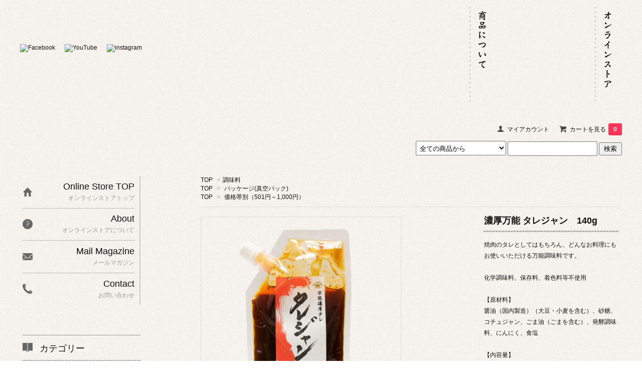

--- FILE ---
content_type: text/html; charset=EUC-JP
request_url: https://shop.enchu-food.com/?pid=152466879
body_size: 11086
content:
<!DOCTYPE html PUBLIC "-//W3C//DTD XHTML 1.0 Transitional//EN" "http://www.w3.org/TR/xhtml1/DTD/xhtml1-transitional.dtd">
<html xmlns:og="http://ogp.me/ns#" xmlns:fb="http://www.facebook.com/2008/fbml" xmlns:mixi="http://mixi-platform.com/ns#" xmlns="http://www.w3.org/1999/xhtml" xml:lang="ja" lang="ja" dir="ltr">
<head>
<meta http-equiv="content-type" content="text/html; charset=euc-jp" />
<meta http-equiv="X-UA-Compatible" content="IE=edge,chrome=1" />
<title>濃厚万能 タレジャン　140g - 遠忠食品 オンラインストア</title>
<meta name="Keywords" content="濃厚万能 タレジャン　140g,遠忠食品,佃煮,佃煮屋,日本橋,老舗、国産ザーサイ,国産メンマ,無添加" />
<meta name="Description" content="東京・日本橋　　大正2年創業の佃煮屋です。国産原料・化学調味料無添加にこだわり、江戸前の佃煮や惣菜を製造しています。近年では国産の味付ザーサイ・メンマ・山くらげなど珍しい商品も積極的に開発し、化学調味料を使用せず昔ながなの手作りを守り続けています。" />
<meta name="Author" content="遠忠食品株式会社" />
<meta name="Copyright" content="GMOペパボ" />
<meta http-equiv="content-style-type" content="text/css" />
<meta http-equiv="content-script-type" content="text/javascript" />
<link rel="stylesheet" href="https://img07.shop-pro.jp/PA01453/367/css/6/index.css?cmsp_timestamp=20250716121841" type="text/css" />

<link rel="alternate" type="application/rss+xml" title="rss" href="https://shop.enchu-food.com/?mode=rss" />
<link rel="shortcut icon" href="https://img07.shop-pro.jp/PA01453/367/favicon.ico?cmsp_timestamp=20260105120513" />
<script type="text/javascript" src="//ajax.googleapis.com/ajax/libs/jquery/1.7.2/jquery.min.js" ></script>
<meta property="og:title" content="濃厚万能 タレジャン　140g - 遠忠食品 オンラインストア" />
<meta property="og:description" content="東京・日本橋　　大正2年創業の佃煮屋です。国産原料・化学調味料無添加にこだわり、江戸前の佃煮や惣菜を製造しています。近年では国産の味付ザーサイ・メンマ・山くらげなど珍しい商品も積極的に開発し、化学調味料を使用せず昔ながなの手作りを守り続けています。" />
<meta property="og:url" content="https://shop.enchu-food.com?pid=152466879" />
<meta property="og:site_name" content="遠忠食品 オンラインストア" />
<meta property="og:image" content="https://img07.shop-pro.jp/PA01453/367/product/152466879.png?cmsp_timestamp=20240222124901"/>
<meta property="og:type" content="product" />
<meta property="product:price:amount" content="560" />
<meta property="product:price:currency" content="JPY" />
<meta property="product:product_link" content="https://shop.enchu-food.com?pid=152466879" />
<meta name="facebook-domain-verification" content="ry5611jaiq8shvzlprknclw57hutme" />
<script>
  var Colorme = {"page":"product","shop":{"account_id":"PA01453367","title":"\u9060\u5fe0\u98df\u54c1 \u30aa\u30f3\u30e9\u30a4\u30f3\u30b9\u30c8\u30a2"},"basket":{"total_price":0,"items":[]},"customer":{"id":null},"inventory_control":"none","product":{"shop_uid":"PA01453367","id":152466879,"name":"\u6fc3\u539a\u4e07\u80fd \u30bf\u30ec\u30b8\u30e3\u30f3\u3000140g","model_number":"","stock_num":null,"sales_price":560,"sales_price_including_tax":560,"variants":[],"category":{"id_big":2638802,"id_small":0},"groups":[{"id":2458664},{"id":2462839}],"members_price":560,"members_price_including_tax":560}};

  (function() {
    function insertScriptTags() {
      var scriptTagDetails = [{"src":"https:\/\/free-shipping-notifier-assets.colorme.app\/shop.js","integrity":null}];
      var entry = document.getElementsByTagName('script')[0];

      scriptTagDetails.forEach(function(tagDetail) {
        var script = document.createElement('script');

        script.type = 'text/javascript';
        script.src = tagDetail.src;
        script.async = true;

        if( tagDetail.integrity ) {
          script.integrity = tagDetail.integrity;
          script.setAttribute('crossorigin', 'anonymous');
        }

        entry.parentNode.insertBefore(script, entry);
      })
    }

    window.addEventListener('load', insertScriptTags, false);
  })();
</script>
<script async src="https://zen.one/analytics.js"></script>
</head>
<body>
<meta name="colorme-acc-payload" content="?st=1&pt=10029&ut=152466879&at=PA01453367&v=20260202071641&re=&cn=0b50f9b2fc8b514c020fbb2c8cc2e459" width="1" height="1" alt="" /><script>!function(){"use strict";Array.prototype.slice.call(document.getElementsByTagName("script")).filter((function(t){return t.src&&t.src.match(new RegExp("dist/acc-track.js$"))})).forEach((function(t){return document.body.removeChild(t)})),function t(c){var r=arguments.length>1&&void 0!==arguments[1]?arguments[1]:0;if(!(r>=c.length)){var e=document.createElement("script");e.onerror=function(){return t(c,r+1)},e.src="https://"+c[r]+"/dist/acc-track.js?rev=3",document.body.appendChild(e)}}(["acclog001.shop-pro.jp","acclog002.shop-pro.jp"])}();</script><link href='https://fonts.googleapis.com/css?family=Lora:400' rel='stylesheet' type='text/css'>
<script>
  $(function(){
    $(".more_btn").on("click", function() {
      $(".more_seller").toggle();
      $(".updown").toggleClass("more_up");
    });
  });

$(function(){
  $('a[href^=#]').click(function(){
    var speed = 500;
    var href= $(this).attr("href");
    var target = $(href == "#" || href == "" ? 'html' : href);
    var position = target.offset().top;
    $("html, body").animate({scrollTop:position}, speed, "swing");
    return false;
  });
});
</script>
<div id="top_line"></div>
<header class="site-header">
	<div class="wrap clearfix">
		<div class="header_sns">
			<ul>
			<li><a href="https://www.facebook.com/enchu.store/" target="_blank"><img src="https://enchu-food.com/contents/wp-content/themes/enchufood/images/icon_facebook_cc.png" alt="Facebook" class="rollover"></a></li>
			<li><a href="https://www.youtube.com/channel/UCZV33pCF_gVUmzBPt6R35IA" target="_blank"><img src="https://enchu-food.com/contents/wp-content/themes/enchufood/images/icon_youtube_cc.png" alt="YouTube" class="rollover"></a></li>
			<li><a href="https://www.instagram.com/enchu_store/" target="_blank"><img src="https://enchu-food.com/contents/wp-content/themes/enchufood/images/icon_insta_cc.png" alt="instagram" class="rollover"></a></li>
			</ul>
		</div>
		<div class="navilogo"><a href="https://enchu.shop-pro.jp/">top</a></div>
		<nav id="site-navigation" class="main-navigation">
		<div class="menu-main-navi-container">
			<ul id="primary-menu" class="menu">
			<li id="menu-item-1442"><a href="https://enchu-food.com/aboutus/">遠忠食品について</a></li>
			<li id="menu-item-1441"><a href="https://enchu-food.com/products/">商品について</a></li>
			<li id="menu-item-1440"><a href="https://enchu-food.com/shop/">お店について</a></li>
			<li id="menu-item-1443"><a href="https://enchu-food.com/category/media/">メディア掲載情報</a></li>
			<li id="menu-item-1438"><a href="https://enchu-food.com/news/">お知らせ</a></li>
			<li id="menu-item-1439"><a href="https://enchu-food.com/contact/">お問い合わせ</a></li>
			<li id="menu-item-1444"><a href="https://enchu.shop-pro.jp/">オンラインストア</a></li>
			</ul>
		</div>
		</nav>
	</div>
</header>

<div id="container">

  
  <div id="header">
    <div class="header_link">
      <ul>
        <li class="my_account"><a href="https://shop.enchu-food.com/?mode=myaccount"><i class="account"></i>マイアカウント</a></li>
                <li class="view_cart"><a href="https://shop.enchu-food.com/cart/proxy/basket?shop_id=PA01453367&shop_domain=shop.enchu-food.com"><i class="cart"></i>カートを見る<span class="count">0</span></a></li>
      </ul>
    </div>

      
    
          

    
    <div class="search">
      <form action="https://shop.enchu-food.com/" method="GET" id="search">
        <input type="hidden" name="mode" value="srh" />
        <select class="search_select" name="cid">
          <option value="">全ての商品から</option>
                    <option value="2681968,0">おせち</option>
                    <option value="2844113,0">きんとん</option>
                    <option value="2639377,0">ギフトセット</option>
                    <option value="2655711,0">佃煮（海苔）</option>
                    <option value="2658268,0">佃煮（海の幸）</option>
                    <option value="2658269,0">佃煮（大地の恵み）</option>
                    <option value="2638803,0">お惣菜</option>
                    <option value="2638720,0">ご飯の素</option>
                    <option value="2638802,0">調味料</option>
                    <option value="2660957,0">その他</option>
                  </select>
        <input class="search_keyword" type="text" name="keyword">
        <input class="search_button" type="submit" value="検索" />
      </form>
    </div>
    

  </div>
  

  
  <div id="main">
  <div class="footstamp">
  
  
  <p>
    <a href="./">TOP</a>
    <span>&gt;</span><a href='?mode=cate&cbid=2638802&csid=0'>調味料</a>      </p>
  
      <p>
      <a href="./">TOP</a>
            <span>&gt;</span>
      <a href="https://shop.enchu-food.com/?mode=grp&gid=2458664">パッケージ(真空パック)</a>
          </p>
      <p>
      <a href="./">TOP</a>
            <span>&gt;</span>
      <a href="https://shop.enchu-food.com/?mode=grp&gid=2462839">価格帯別（501円～1,000円）</a>
          </p>
    
</div>

<form class="clearfix product_form" name="product_form" method="post" action="https://shop.enchu-food.com/cart/proxy/basket/items/add">

<div class="product_detail_area">
    <div class="add_cart">
           
             <h2 class="product_name">濃厚万能 タレジャン　140g</h2>
          <div class="product_description">
            焼肉のタレとしてはもちろん、どんなお料理にもお使いいただける万能調味料です。<br />
<br />
化学調味料、保存料、着色料等不使用<br />
<br />
【原材料】<br />
醤油（国内製造）（大豆・小麦を含む）、砂糖、コチュジャン、ごま油（ごまを含む）、発酵調味料、にんにく、食塩<br />
<br />
【内容量】<br />
140g<br />
<br />
【特定原材料】<br />
大豆、小麦、ごま<br />
<br />
【保存方法】<br />
常温にて保存してください。<br />
開封後は要冷蔵（10℃以下）お早めにお召し上がりください。<br />
<br />
【賞味期限】<br />
製造日より180日<br />
<br />
※原材料に関するよくあるご質問<br />
醤油→近藤醸造のキッコーゴ（国産大豆・小麦使用）<br />
発酵調味料→国産米を使用した塩みりん（味の母）<br />
砂糖→種子島産の洗双糖<br />
唐辛子→韓国産<br />
にんにく→スペイン産
          </div>
        
        <table class="add_cart_table">
          
                    
                                  <tr>
              <th>販売価格</th>
              <td>
                                
                  <strong class="price">560円(内税)</strong><br />
                            </td>
              </tr>
                    
                    
                                    <tr>
                <th>購入数</th>
                <td>
                  <table border="0" cellpadding="0" cellspacing="0">
                    <tr>
                      <td class="pur_block" style="padding: 0px; border:none;">
                        <input type="text" name="product_num" value="1" />
                      </td>
                      <td class="pur_block" style="padding: 0px; border:none;">
                        <div style="width: 25px;">
                        <a href="javascript:f_change_num2(document.product_form.product_num,'1',1,null);"><img src="https://img.shop-pro.jp/tmpl_img/67/nup.png"></a>
                        <a href="javascript:f_change_num2(document.product_form.product_num,'0',1,null);"><img src="https://img.shop-pro.jp/tmpl_img/67/ndown.png"></a>
                        </div>
                      </td>
                      <td class="pur_block" style="border:none;">
                        <p></p>
                      </td>
                    </tr>
                  </table>
                </td>
              </tr>
                                
                    
                                      </table>
                              </div>

    <div class="product_images">

    <script type="text/javascript" src="https://img.shop-pro.jp/js/cloud-zoom.1.0.2.js"></script>

    <div class="zoom-section">
      <div class="zoom-small-image">
        <div id="wrap">
          
                      <a href="https://img07.shop-pro.jp/PA01453/367/product/152466879.png?cmsp_timestamp=20240222124901" class="cloud-zoom" id="zoom1" rel="position: &#39;inside&#39; , showTitle: true, adjustX:-4, adjustY:-4" style="position: relative; display: block; " title="">
            <img src="https://img07.shop-pro.jp/PA01453/367/product/152466879.png?cmsp_timestamp=20240222124901" style="display: block;" />
            </a>
                    
          <input type="hidden" name="user_hash" value="257896587f43a0f093119f68906799a7"><input type="hidden" name="members_hash" value="257896587f43a0f093119f68906799a7"><input type="hidden" name="shop_id" value="PA01453367"><input type="hidden" name="product_id" value="152466879"><input type="hidden" name="members_id" value=""><input type="hidden" name="back_url" value="https://shop.enchu-food.com/?pid=152466879"><input type="hidden" name="reference_token" value="15256c8fdf4c452c954117bcb080bb4a"><input type="hidden" name="shop_domain" value="shop.enchu-food.com">
      </div>
    </div>

    <div class="zoom-desc clearfix">
              <a href="https://img07.shop-pro.jp/PA01453/367/product/152466879.png?cmsp_timestamp=20240222124901" class="cloud-zoom-gallery" title="" rel="useZoom: &#39;zoom1&#39;, smallImage: &#39; https://img07.shop-pro.jp/PA01453/367/product/152466879.png?cmsp_timestamp=20240222124901&#39; ">
        <img class="zoom-tiny-image" src="https://img07.shop-pro.jp/PA01453/367/product/152466879.png?cmsp_timestamp=20240222124901" />
        </a>
                                          <a href="https://img07.shop-pro.jp/PA01453/367/product/152466879_o1.jpg?cmsp_timestamp=20240716151229" class="cloud-zoom-gallery" title="" rel="useZoom: 'zoom1', smallImage: ' https://img07.shop-pro.jp/PA01453/367/product/152466879_o1.jpg?cmsp_timestamp=20240716151229' ">
            <img class="zoom-tiny-image" src="https://img07.shop-pro.jp/PA01453/367/product/152466879_o1.jpg?cmsp_timestamp=20240716151229" />
            </a>
                                        <a href="https://img07.shop-pro.jp/PA01453/367/product/152466879_o2.png?cmsp_timestamp=20240716151229" class="cloud-zoom-gallery" title="" rel="useZoom: 'zoom1', smallImage: ' https://img07.shop-pro.jp/PA01453/367/product/152466879_o2.png?cmsp_timestamp=20240716151229' ">
            <img class="zoom-tiny-image" src="https://img07.shop-pro.jp/PA01453/367/product/152466879_o2.png?cmsp_timestamp=20240716151229" />
            </a>
                                                                                                                                                                                                                                                                                                                                                                                                                                                                                                                                                                                                                                                                                                                                                                                                                                                                                                          </div>
  </div>
</div>



        
        

        



<div class="add_cart">


        
        
          <div class="disable_cartin button_area">
            <input type="submit" value="カートに入れる" class="btn btn-primary btn-large" />
          </div>
                
              
        <p id="sk_link_other">
          <a href="https://shop.enchu-food.com/?mode=sk">特定商取引法に基づく表記 (返品など)</a>
        </p>

          <div class="product_link_area">
          
          <p>
            <a class="btn btn-contact" href="https://enchu.shop-pro.jp/customer/products/152466879/inquiries/new">この商品について問い合わせる</a>
          </p>
          <ul class="other_link">
                      <li><a href="mailto:?subject=%E3%80%90%E9%81%A0%E5%BF%A0%E9%A3%9F%E5%93%81%20%E3%82%AA%E3%83%B3%E3%83%A9%E3%82%A4%E3%83%B3%E3%82%B9%E3%83%88%E3%82%A2%E3%80%91%E3%81%AE%E3%80%8C%E6%BF%83%E5%8E%9A%E4%B8%87%E8%83%BD%20%E3%82%BF%E3%83%AC%E3%82%B8%E3%83%A3%E3%83%B3%E3%80%80140g%E3%80%8D%E3%81%8C%E3%81%8A%E3%81%99%E3%81%99%E3%82%81%E3%81%A7%E3%81%99%EF%BC%81&body=%0D%0A%0D%0A%E2%96%A0%E5%95%86%E5%93%81%E3%80%8C%E6%BF%83%E5%8E%9A%E4%B8%87%E8%83%BD%20%E3%82%BF%E3%83%AC%E3%82%B8%E3%83%A3%E3%83%B3%E3%80%80140g%E3%80%8D%E3%81%AEURL%0D%0Ahttps%3A%2F%2Fshop.enchu-food.com%2F%3Fpid%3D152466879%0D%0A%0D%0A%E2%96%A0%E3%82%B7%E3%83%A7%E3%83%83%E3%83%97%E3%81%AEURL%0Ahttps%3A%2F%2Fshop.enchu-food.com%2F">この商品を友達に教える</a></li>
            <li><a href="https://shop.enchu-food.com/?mode=cate&cbid=2638802&csid=0">買い物を続ける</a></li>
          </ul>
          <ul class="share clearfix">
            <li><div class="twitter">
            <a href="https://twitter.com/share" class="twitter-share-button" data-url="https://shop.enchu-food.com/?pid=152466879" data-text="" data-lang="ja" >ツイート</a>
<script charset="utf-8">!function(d,s,id){var js,fjs=d.getElementsByTagName(s)[0],p=/^http:/.test(d.location)?'http':'https';if(!d.getElementById(id)){js=d.createElement(s);js.id=id;js.src=p+'://platform.twitter.com/widgets.js';fjs.parentNode.insertBefore(js,fjs);}}(document, 'script', 'twitter-wjs');</script>
          </div></li>
          <li><div class="fb-like">
            
          </div></li>
          <li><div class="line">
           <div class="line-it-button" data-lang="ja" data-type="share-a" data-ver="3"
                         data-color="default" data-size="small" data-count="false" style="display: none;"></div>
                       <script src="https://www.line-website.com/social-plugins/js/thirdparty/loader.min.js" async="async" defer="defer"></script>
          </div></li></ul>
         <ul class="share calamel-link clearfix">  
                      <li><div class="fav_button"></div></li>
         </ul>
</div>


</div>


</div>
</form>
<br style="clear:both;">




  <div class="box  box_small" id="box_recommend">
  <div class="header_block clearfix">
  <div class="icon">
  <img src="https://img.shop-pro.jp/tmpl_img/67/recommended_icon.png">
  </div>
  <div class="title">
  <h3>おすすめ商品</h3>
  </div>
  </div>
        <div class="item_box">
        
        <div class="item_image">
                        <a href="?pid=173471812"><img src="https://img07.shop-pro.jp/PA01453/367/product/173471812_th.png?cmsp_timestamp=20231017143817" class="item" /></a><br />
                    </div>
        <div class="item_detail">
            
            <p class="item_name">
                <a href="?pid=173471812"><img class='new_mark_img1' src='https://img.shop-pro.jp/img/new/icons5.gif' style='border:none;display:inline;margin:0px;padding:0px;width:auto;' />江戸前一番摘み生のり佃煮  80g</a><br />
            </p>
            <p class="item_price">
                
                                
                950円(内税)<br />
                                            </p>
        </div>
    </div>
            <div class="item_box">
        
        <div class="item_image">
                        <a href="?pid=152425857"><img src="https://img07.shop-pro.jp/PA01453/367/product/152425857_th.png?cmsp_timestamp=20231101134058" class="item" /></a><br />
                    </div>
        <div class="item_detail">
            
            <p class="item_name">
                <a href="?pid=152425857"><img class='new_mark_img1' src='https://img.shop-pro.jp/img/new/icons29.gif' style='border:none;display:inline;margin:0px;padding:0px;width:auto;' />江戸前生のり佃煮　80g</a><br />
            </p>
            <p class="item_price">
                
                                
                630円(内税)<br />
                                            </p>
        </div>
    </div>
            <div class="item_box">
        
        <div class="item_image">
                        <a href="?pid=182445943"><img src="https://img07.shop-pro.jp/PA01453/367/product/182445943_th.png?cmsp_timestamp=20240904183406" class="item" /></a><br />
                    </div>
        <div class="item_detail">
            
            <p class="item_name">
                <a href="?pid=182445943"><img class='new_mark_img1' src='https://img.shop-pro.jp/img/new/icons1.gif' style='border:none;display:inline;margin:0px;padding:0px;width:auto;' />国産味付けザーサイ　70g</a><br />
            </p>
            <p class="item_price">
                
                                
                500円(内税)<br />
                                            </p>
        </div>
    </div>
            <div class="item_box">
        
        <div class="item_image">
                        <a href="?pid=179607103"><img src="https://img07.shop-pro.jp/PA01453/367/product/179607103_th.jpg?cmsp_timestamp=20240612180407" class="item" /></a><br />
                    </div>
        <div class="item_detail">
            
            <p class="item_name">
                <a href="?pid=179607103"><img class='new_mark_img1' src='https://img.shop-pro.jp/img/new/icons15.gif' style='border:none;display:inline;margin:0px;padding:0px;width:auto;' />【桐箱】特選佃煮六種詰め合わせ  小瓶サイズ</a><br />
            </p>
            <p class="item_price">
                
                                
                3,300円(内税)<br />
                                            </p>
        </div>
    </div>
            <div class="item_box box_last">
        
        <div class="item_image">
                        <a href="?pid=152512416"><img src="https://img07.shop-pro.jp/PA01453/367/product/152512416_th.jpg?cmsp_timestamp=20240612180319" class="item" /></a><br />
                    </div>
        <div class="item_detail">
            
            <p class="item_name">
                <a href="?pid=152512416"><img class='new_mark_img1' src='https://img.shop-pro.jp/img/new/icons5.gif' style='border:none;display:inline;margin:0px;padding:0px;width:auto;' />【化粧箱】特選佃煮六種詰め合わせ　中瓶サイズ</a><br />
            </p>
            <p class="item_price">
                
                                
                4,200円(内税)<br />
                                            </p>
        </div>
    </div>
            <br style="clear:both;" />
  </div>

<script type="text/javascript" src="https://img.shop-pro.jp/js/jquery.easing.1.3.js"></script>

  
  
      
    </div>
  


<div id="side">
  
  
    <div class="box" id="side_nav">
    <ul>
         <li><a href="./"><div class="nav_item clearfix"><div class="nav_icon"><img src="https://img.shop-pro.jp/tmpl_img/67/home_icon.png"></div><div class="nav_title"><h3>Online Store TOP</h3>
<p>オンラインストアトップ</p></div></div></a></li>
         <li><a href="https://shop.enchu-food.com/?mode=sk"><div class="nav_item clearfix"><div class="nav_icon"><img src="https://img.shop-pro.jp/tmpl_img/67/about_icon.png"></div><div class="nav_title"><h3>About</h3>
<p>オンラインストアについて</p></div></div></a></li>
                         <li><a href="https://enchu.shop-pro.jp/customer/newsletter/subscriptions/new"><div class="nav_item clearfix"><div class="nav_icon"><img src="https://img.shop-pro.jp/tmpl_img/67/mailmaga_icon.png"></div><div class="nav_title"><h3>Mail Magazine</h3>
<p>メールマガジン</p></div></div></a></li>
                 <li><a href="https://enchu.shop-pro.jp/customer/inquiries/new"><div class="nav_item clearfix"><div class="nav_icon"><img src="https://img.shop-pro.jp/tmpl_img/67/contact_icon.png"></div><div class="nav_title"><h3>Contact</h3>
<p>お問い合わせ</p></div></div></a></li>
     </ul>
    </div>
    



  <div class="box box_default" id="box_category">
  <div class="header_block clearfix">
  <div class="icon">
  <img src="https://img.shop-pro.jp/tmpl_img/67/category_icon.png">
  </div>
  <div class="title">
  <h3>カテゴリー</h3>
  </div>
  </div>
  <ul>
    <li><a href="./?mode=srh&cid=&keyword="><div><p>全ての商品</p></div></a></li>      
                <li><a href="https://shop.enchu-food.com/?mode=cate&cbid=2681968&csid=0"><div><p>おせち</p></div></a></li>
                      <li><a href="https://shop.enchu-food.com/?mode=cate&cbid=2844113&csid=0"><div><p>きんとん</p></div></a></li>
                      <li><a href="https://shop.enchu-food.com/?mode=cate&cbid=2639377&csid=0"><div><p>ギフトセット</p></div></a></li>
                      <li><a href="https://shop.enchu-food.com/?mode=cate&cbid=2655711&csid=0"><div><p>佃煮（海苔）</p></div></a></li>
                      <li><a href="https://shop.enchu-food.com/?mode=cate&cbid=2658268&csid=0"><div><p>佃煮（海の幸）</p></div></a></li>
                      <li><a href="https://shop.enchu-food.com/?mode=cate&cbid=2658269&csid=0"><div><p>佃煮（大地の恵み）</p></div></a></li>
                      <li><a href="https://shop.enchu-food.com/?mode=cate&cbid=2638803&csid=0"><div><p>お惣菜</p></div></a></li>
                      <li><a href="https://shop.enchu-food.com/?mode=cate&cbid=2638720&csid=0"><div><p>ご飯の素</p></div></a></li>
                      <li><a href="https://shop.enchu-food.com/?mode=cate&cbid=2638802&csid=0"><div><p>調味料</p></div></a></li>
                      <li><a href="https://shop.enchu-food.com/?mode=cate&cbid=2660957&csid=0"><div><p>その他</p></div></a></li>
            </ul>
</div>


  
    <div class="box box_default" id="box_group">
  <div class="header_block clearfix">
  <div class="icon">
  <img src="https://img.shop-pro.jp/tmpl_img/67/group_icon.png">
  </div>
  <div class="title">
  <h3>グループ</h3>
   </div>
  </div>
<ul>      <li>
            <a href="https://shop.enchu-food.com/?mode=grp&gid=2432551"><div><p>素材別(海の幸)</p></div></a>
            </li>
              <li>
            <a href="https://shop.enchu-food.com/?mode=grp&gid=2432556"><div><p>素材別(大地の恵み)</p></div></a>
            </li>
              <li>
            <a href="https://shop.enchu-food.com/?mode=grp&gid=2474021"><div><p>パッケージ(大ビン)</p></div></a>
            </li>
              <li>
            <a href="https://shop.enchu-food.com/?mode=grp&gid=2458667"><div><p>パッケージ(中ビン)</p></div></a>
            </li>
              <li>
            <a href="https://shop.enchu-food.com/?mode=grp&gid=2462294"><div><p>パッケージ(ミニビン)</p></div></a>
            </li>
              <li>
            <a href="https://shop.enchu-food.com/?mode=grp&gid=2458664"><div><p>パッケージ(真空パック)</p></div></a>
            </li>
              <li>
            <a href="https://shop.enchu-food.com/?mode=grp&gid=2440350"><div><p>パッケージ(含気パック)</p></div></a>
            </li>
              <li>
            <a href="https://shop.enchu-food.com/?mode=grp&gid=2487610"><div><p>江戸前でぃシリーズ</p></div></a>
            </li>
              <li>
            <a href="https://shop.enchu-food.com/?mode=grp&gid=2458836"><div><p>東京都地域特産品(Ｅマーク認定)</p></div></a>
            </li>
              <li>
            <a href="https://shop.enchu-food.com/?mode=grp&gid=2458837"><div><p>季節のおすすめ</p></div></a>
            </li>
              <li>
            <a href="https://shop.enchu-food.com/?mode=grp&gid=2462838"><div><p>価格帯別（～500円）</p></div></a>
            </li>
              <li>
            <a href="https://shop.enchu-food.com/?mode=grp&gid=2462839"><div><p>価格帯別（501円～1,000円）</p></div></a>
            </li>
              <li>
            <a href="https://shop.enchu-food.com/?mode=grp&gid=2462840"><div><p>価格帯別（1,001円～）</p></div></a>
            </li>
      </ul> 
 </div>
  

    
        <div class="box" id="box_sellers">
    <div class="header_block clearfix">
    <div class="icon"><img src="https://img.shop-pro.jp/tmpl_img/67/seller_icon.png"></div>
    <div class="title"><h3>ランキング</h3></div>
    </div>
    <ul>
                        <li class="top_seller   ">         
          <a href="?pid=152425857"><div class="seller_box clearfix">
                    <img class="seller_image" src="https://img07.shop-pro.jp/PA01453/367/product/152425857_th.png?cmsp_timestamp=20231101134058">
                     <div class="seller_detail">
           <p class="seller_rank">No.<strong>1</strong></p>
           <p class="seller_name"><img class='new_mark_img1' src='https://img.shop-pro.jp/img/new/icons29.gif' style='border:none;display:inline;margin:0px;padding:0px;width:auto;' />江戸前生のり佃煮　80g</p>
           <p class="seller_teika">
                  
                                    
                  630円(内税)<br />
                                    </p>
           </div>
        </div></a></li>
                        <li class="top_seller rank_2  ">         
          <a href="?pid=152426540"><div class="seller_box clearfix">
                    <img class="seller_image" src="https://img07.shop-pro.jp/PA01453/367/product/152426540_th.jpg?cmsp_timestamp=20210603162525">
                     <div class="seller_detail">
           <p class="seller_rank">No.<strong>2</strong></p>
           <p class="seller_name"><img class='new_mark_img1' src='https://img.shop-pro.jp/img/new/icons29.gif' style='border:none;display:inline;margin:0px;padding:0px;width:auto;' />国産たけのこご飯の素　170g</p>
           <p class="seller_teika">
                  
                                    
                  560円(内税)<br />
                                    </p>
           </div>
        </div></a></li>
                        <li class="top_seller  rank_3 ">         
          <a href="?pid=152459138"><div class="seller_box clearfix">
                    <img class="seller_image" src="https://img07.shop-pro.jp/PA01453/367/product/152459138_th.jpg?cmsp_timestamp=20220914134705">
                     <div class="seller_detail">
           <p class="seller_rank">No.<strong>3</strong></p>
           <p class="seller_name"><img class='new_mark_img1' src='https://img.shop-pro.jp/img/new/icons29.gif' style='border:none;display:inline;margin:0px;padding:0px;width:auto;' />揚げごぼう甘酢漬け　80g</p>
           <p class="seller_teika">
                  
                                    
                  560円(内税)<br />
                                    </p>
           </div>
        </div></a></li>
                        <li class="   ">         
          <a href="?pid=152460365"><div class="seller_box clearfix">
                    <img class="seller_image" src="https://img07.shop-pro.jp/PA01453/367/product/152460365_th.png?cmsp_timestamp=20240625104025">
                     <div class="seller_detail">
           <p class="seller_rank">No.<strong>4</strong></p>
           <p class="seller_name"><img class='new_mark_img1' src='https://img.shop-pro.jp/img/new/icons29.gif' style='border:none;display:inline;margin:0px;padding:0px;width:auto;' />国産味付けザーサイ　100g</p>
           <p class="seller_teika">
                  
                                    
                  570円(内税)<br />
                                    </p>
           </div>
        </div></a></li>
                        <li class="   ">         
          <a href="?pid=152462081"><div class="seller_box clearfix">
                    <img class="seller_image" src="https://img07.shop-pro.jp/PA01453/367/product/152462081_th.png?cmsp_timestamp=20231215155520">
                     <div class="seller_detail">
           <p class="seller_rank">No.<strong>5</strong></p>
           <p class="seller_name"><img class='new_mark_img1' src='https://img.shop-pro.jp/img/new/icons29.gif' style='border:none;display:inline;margin:0px;padding:0px;width:auto;' />ちりめんオリーブ　35g</p>
           <p class="seller_teika">
                  
                                    
                  690円(内税)<br />
                                    </p>
           </div>
        </div></a></li>
                        <li class="   more_seller">         
          <a href="?pid=152472815"><div class="seller_box clearfix">
                    <img class="seller_image" src="https://img07.shop-pro.jp/PA01453/367/product/152472815_th.png?cmsp_timestamp=20241227150246">
                     <div class="seller_detail">
           <p class="seller_rank">No.<strong>6</strong></p>
           <p class="seller_name"><img class='new_mark_img1' src='https://img.shop-pro.jp/img/new/icons29.gif' style='border:none;display:inline;margin:0px;padding:0px;width:auto;' />国産きゃらぶき　100g　</p>
           <p class="seller_teika">
                  
                                    
                  750円(内税)<br />
                                    </p>
           </div>
        </div></a></li>
                        <li class="   more_seller">         
          <a href="?pid=182445943"><div class="seller_box clearfix">
                    <img class="seller_image" src="https://img07.shop-pro.jp/PA01453/367/product/182445943_th.png?cmsp_timestamp=20240904183406">
                     <div class="seller_detail">
           <p class="seller_rank">No.<strong>7</strong></p>
           <p class="seller_name"><img class='new_mark_img1' src='https://img.shop-pro.jp/img/new/icons1.gif' style='border:none;display:inline;margin:0px;padding:0px;width:auto;' />国産味付けザーサイ　70g</p>
           <p class="seller_teika">
                  
                                    
                  500円(内税)<br />
                                    </p>
           </div>
        </div></a></li>
            </ul>
    <p class="more_btn"><i class="updown"></i></p>
    </div>
        

    
    
        

    
      <div class="box">
    <div class="header_block clearfix">
    <div class="icon"><img src="https://img.shop-pro.jp/tmpl_img/67/calendar_icon.png"></div>
    <div class="title"><h3>Calendar</h3></div>
    </div>
    <div class="side_cal">
      <table class="tbl_calendar">
    <caption>2026年2月</caption>
    <tr>
        <th class="sun">日</th>
        <th>月</th>
        <th>火</th>
        <th>水</th>
        <th>木</th>
        <th>金</th>
        <th class="sat">土</th>
    </tr>
    <tr>
<td class="sun" style="background-color: #ff0516;">1</td>
<td class="mon">2</td>
<td class="tue">3</td>
<td class="wed">4</td>
<td class="thu">5</td>
<td class="fri">6</td>
<td class="sat" style="background-color: #ff0516;">7</td>
</tr>
<tr>
<td class="sun" style="background-color: #ff0516;">8</td>
<td class="mon">9</td>
<td class="tue">10</td>
<td class="wed holiday" style="background-color: #ff0516;">11</td>
<td class="thu">12</td>
<td class="fri">13</td>
<td class="sat" style="background-color: #ff0516;">14</td>
</tr>
<tr>
<td class="sun" style="background-color: #ff0516;">15</td>
<td class="mon">16</td>
<td class="tue">17</td>
<td class="wed">18</td>
<td class="thu">19</td>
<td class="fri">20</td>
<td class="sat" style="background-color: #ff0516;">21</td>
</tr>
<tr>
<td class="sun" style="background-color: #ff0516;">22</td>
<td class="mon holiday" style="background-color: #ff0516;">23</td>
<td class="tue">24</td>
<td class="wed">25</td>
<td class="thu">26</td>
<td class="fri">27</td>
<td class="sat" style="background-color: #ff0516;">28</td>
</tr>
</table><table class="tbl_calendar">
    <caption>2026年3月</caption>
    <tr>
        <th class="sun">日</th>
        <th>月</th>
        <th>火</th>
        <th>水</th>
        <th>木</th>
        <th>金</th>
        <th class="sat">土</th>
    </tr>
    <tr>
<td class="sun" style="background-color: #ff0516;">1</td>
<td class="mon">2</td>
<td class="tue">3</td>
<td class="wed">4</td>
<td class="thu">5</td>
<td class="fri">6</td>
<td class="sat" style="background-color: #ff0516;">7</td>
</tr>
<tr>
<td class="sun" style="background-color: #ff0516;">8</td>
<td class="mon">9</td>
<td class="tue">10</td>
<td class="wed">11</td>
<td class="thu">12</td>
<td class="fri">13</td>
<td class="sat" style="background-color: #ff0516;">14</td>
</tr>
<tr>
<td class="sun" style="background-color: #ff0516;">15</td>
<td class="mon">16</td>
<td class="tue">17</td>
<td class="wed">18</td>
<td class="thu">19</td>
<td class="fri holiday" style="background-color: #ff0516;">20</td>
<td class="sat" style="background-color: #ff0516;">21</td>
</tr>
<tr>
<td class="sun" style="background-color: #ff0516;">22</td>
<td class="mon">23</td>
<td class="tue">24</td>
<td class="wed">25</td>
<td class="thu">26</td>
<td class="fri">27</td>
<td class="sat" style="background-color: #ff0516;">28</td>
</tr>
<tr>
<td class="sun" style="background-color: #ff0516;">29</td>
<td class="mon">30</td>
<td class="tue">31</td>
<td></td>
<td></td>
<td></td>
<td></td>
</tr>
</table>
    </div>
      </div>
    

      
            
    </div>
  

  
<a href="#top_line" class="to_top"><span>Top</span></a>
  

  
  <div id="footer">

 
    
<div class="foot_policy clearfix">
  <div class="foot_sk_box">  
    <h3>返品について</h3>                  
      <dl>
        <dt><h4>返品期限</h4></dt>
        <dd><p>商品到着後７日以内とさせていただきます。<br />
商品に欠陥がある場合、または誤配送の場合を除き、返品には応じかねますのでご了承ください。</p></dd>
        <dt><h4>返品送料</h4></dt>
        <dd><p>不良品に該当する場合は弊社で負担いたします。<br />
商品に欠陥がある場合、または誤配送の場合を除き、返品には応じかねますのでご了承ください。</p></dd>
      </dl>
  </div>



  <div id="pay" class="foot_sk_box">
    <h3>お支払い方法</h3>
      <dl>
                        <dt>
          <h4>クレジットカード</h4><dt>
          <dd><p>            <img class='payment_img' src='https://img.shop-pro.jp/common/card2.gif'><img class='payment_img' src='https://img.shop-pro.jp/common/card6.gif'><img class='payment_img' src='https://img.shop-pro.jp/common/card18.gif'><img class='payment_img' src='https://img.shop-pro.jp/common/card0.gif'><img class='payment_img' src='https://img.shop-pro.jp/common/card9.gif'>
                    VISA、ダイナース、マスターカード、JCB、アメリカン・エキスプレス
          </p><dd>
                        <dt>
          <h4>商品代引き(クロネコヤマト・現金のみ)</h4><dt>
          <dd><p>          【宅急便コレクトとは】<br />
商品代金を荷物の受け取り時に決済（代金引換） するサービスです。<br />
代金引換金額	手数料（税込み）<br />
～9,999円	330円<br />
～29,999円	440円<br />
～99,999円	660円<br />
～300,000円	1,100円
          </p><dd>
          </dl>
  </div>



  <div class="foot_sk_box">
    <h3>配送方法・送料について</h3>
    <dl>
                        
        <dt>
          <h4>クロネコヤマト</h4>
       </dt>
       <dd>          
<p>●お買い上げ金額4,000円（税込）以上で送料無料です。<br />
<br />
※送料は税込価格となります。<br />
※代引決済(現金のみ)をお選びの場合は別途、手数料がかかります。<br />
<br />
【北海道】1,300円<br />
<br />
【北東北】1,080円<br />
青森県・岩手県・秋田県<br />
<br />
【南東北・関東・信越・北陸・中部】900円<br />
宮城県・山形県・福島県・茨城県・栃木県・群馬県・埼玉県・千葉県・東京都・神奈川県・山梨県 ・新潟県・長野県・岐阜県・静岡県・愛知県・三重県・富山県・石川県・福井県<br />
<br />
【関西】980円<br />
滋賀県・京都府・大阪府・兵庫県・奈良県・和歌山県<br />
<br />
【中国・四国】1,080円<br />
鳥取県・島根県・岡山県・広島県・山口県・徳島県・香川県・愛媛県・高知県<br />
<br />
【九州】1,300円<br />
福岡県・佐賀県・長崎県・大分県・熊本県・宮崎県・鹿児島県<br />
<br />
【沖縄】1,500円<br />
<br />
</p>
        </dd>
      </dl>
  </div>


      
    
          <div id="mobile" class="foot_sk_box">
  <h3>モバイルショップ</h3>
      <img id="qr_code" src="https://img07.shop-pro.jp/PA01453/367/qrcode.jpg?cmsp_timestamp=20260105120513">
    </div>
        
</div>  

 
 
 
   <ul class="footer_menu">
      <li><a href="./">ホーム</a></li>
      <li><a href="https://shop.enchu-food.com/?mode=myaccount">マイアカウント</a></li>
      <li><a href="https://enchu.shop-pro.jp/customer/inquiries/new">お問い合わせ</a></li>
      <li><a href="https://shop.enchu-food.com/?mode=privacy">プライバシーポリシー</a></li>
      <li><a href="https://shop.enchu-food.com/?mode=sk#payment">お支払い方法について</a></li>
      <li><a href="https://shop.enchu-food.com/?mode=sk#delivery">配送方法・送料について</a></li>
      <li><a href="https://shop.enchu-food.com/?mode=sk">特定商取引法に基づく表記</a></li>
      <li><a href="https://shop.enchu-food.com/?mode=rss">RSS</a> / <a href="https://shop.enchu-food.com/?mode=atom">ATOM</a></li>
    </ul>
  </div>
  
</div>
<footer id="main_footer">
	<div class="mf_wrap clearfix">
		<div class="f_company">
			<h1><a href="https://enchu-food.com/"><img src="https://enchu-food.com/contents/wp-content/themes/enchufood/images/company_footer.png" alt="遠忠食品株式会社"></a></h1>
			<div class="f_info">
				<address>
				<table>
				<tr>
				<th>本　社</th>
				<td>〒103-0014　東京都中央区日本橋蛎殻町1-30-10<br>
				<a href="tel:0336663012">03-3666-3012</a></td>
				</tr>
				<tr>
				<th>店　舗</th>
				<td>〒103-0014　東京都中央区日本橋蛎殻町1-30-10<br>
				<a href="tel:0366616021">03-6661-6021</a><br>
				営業時間：11:00～19:00　定休日：日曜日</td>
				</tr>
				<tr>
				<th>工場（営業）</th>
				<td>〒343-0846　埼玉県越谷市登戸町41-23<br>
				<a href="tel:0489883710">048-988-3710</a></td>
				</tr>
				</table>
				</address>
			</div>
		</div>
		<div class="f_navi_wrap">
			<div class="f_navi_sns">
				<ul>
				<li><a href="https://www.facebook.com/enchu.store/" target="_blank"><img src="https://enchu-food.com/contents/wp-content/themes/enchufood/images/icon_facebook.png" alt="Facebook" class="rollover"></a></li>
				<li><a href="https://www.youtube.com/channel/UCZV33pCF_gVUmzBPt6R35IA" target="_blank"><img src="https://enchu-food.com/contents/wp-content/themes/enchufood/images/icon_youtube.png" alt="youtube" class="rollover"></a></li>
				<li><a href="https://www.instagram.com/enchu_store/" target="_blank"><img src="https://enchu-food.com/contents/wp-content/themes/enchufood/images/icon_insta.png" alt="instagram" class="rollover"></a></li>
				</ul>
			</div>
			<div class="f_navi clearfix">
				<div class="f_navi_left_wrap">
					<div class="menu-footer-left-container">
						<ul id="f_navi_left" class="menu">
						<li><a href="https://enchu-food.com/" aria-current="page">トップページ</a></li>
						<li><a href="https://enchu-food.com/aboutus/">遠忠食品について</a></li>
						<li><a href="https://enchu-food.com/products/">商品について</a></li>
						<li><a href="https://enchu-food.com/shop/">お店について</a></li>
						</ul>
					</div>
				</div>
				<div class="f_navi_right_wrap">
					<div class="menu-footer-right-container">
						<ul id="f_navi_right" class="menu">
						<li><a href="https://enchu-food.com/category/media/">メディア掲載情報</a></li>
						<li><a href="https://enchu-food.com/news/">お知らせ</a></li>
						<li><a href="https://enchu-food.com/contact/">お問い合わせ</a></li>
						<li><a href="https://enchu.shop-pro.jp/">オンラインストア</a></li>
						</ul>
					</div>
				</div>
			</div>
		</div>
	</div>
	<div id="f_copyright"><p>Copyright &copy; ENCHU FOOD. All rights Reserved.</p></div>
</footer><script type="text/javascript" src="https://shop.enchu-food.com/js/cart.js" ></script>
<script type="text/javascript" src="https://shop.enchu-food.com/js/async_cart_in.js" ></script>
<script type="text/javascript" src="https://shop.enchu-food.com/js/product_stock.js" ></script>
<script type="text/javascript" src="https://shop.enchu-food.com/js/js.cookie.js" ></script>
<script type="text/javascript" src="https://shop.enchu-food.com/js/favorite_button.js" ></script>
</body></html>